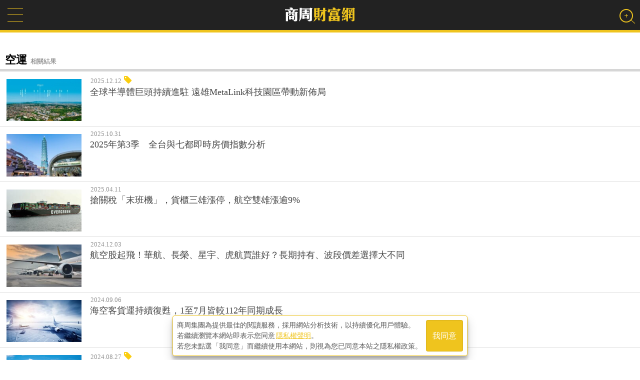

--- FILE ---
content_type: text/html; charset=utf-8
request_url: https://wealth.businessweekly.com.tw/m/HSearchResult.aspx?keyword=%e7%a9%ba%e9%81%8b
body_size: 22003
content:
<!--172.24.201.75-->
<!DOCTYPE html PUBLIC "-//W3C//DTD XHTML 1.0 Transitional//EN" "http://www.w3.org/TR/xhtml1/DTD/xhtml1-transitional.dtd">
<html xmlns="http://www.w3.org/1999/xhtml">
<head><title>
	空運 - 搜尋 - 商周財富網 - 商業周刊
</title>
    <link rel="canonical" href="https://wealth.businessweekly.com.tw/HSearchResult.aspx?keyword=%e7%a9%ba%e9%81%8b" />
    <link rel="icon" href="favicon.ico" /><link rel="image_src" /><meta http-equiv="Content-Type" content="text/html; charset=utf-8" /><meta name="msapplication-tap-highlight" content="no" />

    <link type="application/rss+xml" rel="alternate" title="" href="https://wealth.businessweekly.com.tw/m/HSearchResult.aspx?keyword=%e7%a9%ba%e9%81%8b" />
    <meta name="viewport" content="width=device-width, initial-scale=1, user-scalable=1" /><meta name="apple-mobile-web-app-capable" content="yes" /><meta name="MobileOptimized" content="320" /><meta name="HandheldFriendly" content="True" /><meta name="format-detection" content="telephone=no" /><meta property="fb:admins" content="1558170098" /><meta property="fb:pages" content="186593071836" /><meta property="fb:pages" content="555760894593419" /><meta property="fb:pages" content="1589934324668811" /><meta property="fb:pages" content="420492544740863" /><meta property="fb:pages" content="152346354596" />
    <script type="text/javascript" src="https://ajax.googleapis.com/ajax/libs/jquery/1.12.2/jquery.min.js"></script>
    <script src="https://ibw.bwnet.com.tw/assets/library/bwg-ext/globalUtils.min.js"></script>
    <script type="text/javascript" src="//admsapi.businessweekly.com.tw/ADMS.js"></script> 
    
    <meta name="keywords" content="空運,財富,商周,商業周刊,搜尋,找文章" />
<meta name="description" content="搜尋商周財富網提供的精彩文章與投資理財名人專欄。" />
<meta property="fb:admins" content="750981443" />
<meta property="fb:app_id" content="136234913116144"/>
<meta property="og:type" content="website" />
<meta property="og:url" content="https://wealth.businessweekly.com.tw:443/m/HSearchResult.aspx?keyword=%e7%a9%ba%e9%81%8b" />
<meta property="og:site_name" content="商周財富網" />
<meta property="og:title" content="" />
<meta property="og:description" content="搜尋商周財富網提供的精彩文章與投資理財名人專欄。" />
<meta property="og:image" content="https://wealth.businessweekly.com.tw/images/bwmoney_logo.png" />



<script>(function (w, d, s, l, i) {
    w[l] = w[l] || []; w[l].push({
        'gtm.start':
            new Date().getTime(), event: 'gtm.js'
    }); var f = d.getElementsByTagName(s)[0],
        j = d.createElement(s), dl = l != 'dataLayer' ? '&l=' + l : ''; j.async = true; j.src =
            'https://www.googletagmanager.com/gtm.js?id=' + i + dl; f.parentNode.insertBefore(j, f);
    })(window, document, 'script', 'dataLayer', 'GTM-MHV7SNZX');
</script></head>

	<body>
    
    
        <div>
        <input type="hidden" id="gtm_siteurl" name="gtm_siteurl" value="wealth.businessweekly.com.tw" />
        <input type="hidden" id="gtm_action_id" name="gtm_action_id" value="" />
        <input type="hidden" id="gtm_track_id" name="gtm_track_id" value="" />
        <input type="hidden" id="gtm_member_m" name="gtm_member_m" value="" />
        <input type="hidden" id="gtm_member_u" name="gtm_member_u" value="" />
        <input type="hidden" id="gtm_UserFlowType" name="gtm_UserFlowType" value="" />
        <input type="hidden" id="gtm_id_list" name="gtm_id_list" value="" />
        <input type="hidden" id="gtm_group_list" name="gtm_group_list" value="" />
        <input type="hidden" id="gtm_UserAction" name="gtm_UserAction" value="瀏覽" />
        <input type="hidden" id="gtm_UserPage" name="gtm_UserPage" value="" />
        <input type="hidden" id="gtm_searchword" name="gtm_searchword" value="" />
        <input type="hidden" id="gtm_note_id" name="gtm_note_id" value="" />
        <input type="hidden" id="gtm_keywords_hidden" name="gtm_keywords_hidden" value="" />
        <input type="hidden" id="gtm_article_type" name="gtm_article_type" value="web" />
        <input type="hidden" id="gtm_magazine_num" name="gtm_magazine_num" value="" />
        <input type="hidden" id="gtm_RetailPrice" name="gtm_RetailPrice" value="" />
        <input type="hidden" id="gtm_CurrentPrice" name="gtm_CurrentPrice" value="" />
        <input type="hidden" id="gtm_addcardUnit" name="gtm_addcardUnit" value="1" />
        <input type="hidden" id="gtm_carts_plist" name="gtm_carts_plist" value="" />
        <input type="hidden" id="gtm_carts_slist" name="gtm_carts_slist" value="" />
        <input type="hidden" id="gtm_carts_ulist" name="gtm_carts_ulist" value="" />
        <input type="hidden" id="gtm_CartPrice" name="gtm_CartPrice" value="" />
        <input type="hidden" id="gtm_OrderId" name="gtm_OrderId" value="" />
        <input type="hidden" id="gtm_action_id_nine" name="gtm_action_id_nine" value="" />
        

        <!-- 20241029 替換新的gtm -->
        <input type="hidden" id="gtm_ga_id" name="gtm_ga_id" value="G-H2DDJVHCPK" />
        
        <input type="hidden" id="gtm_isAD" name="gtm_isAD" value="N" /> <!-- //是否為廣編 -->
        <input type="hidden" id="adms_group_list" name="adms_group_list" value="" /> <!-- //該篇文章的分類子頻道 + 所有副頻道 -->
        <input type="hidden" id="gtm_siteid" name="adms_siteid" value="6" />
        </div>

    
    
    
    
    
    


<div class="googlemad">
</div>

<ins pid='F84B237B-742F-41AF-B5C3-F3D65EB05E41'></ins>


<div class="wealth-mobile-wrp">
    <form method="post" action="./HSearchResult.aspx?keyword=%u7a7a%u904b" id="form1">
<div class="aspNetHidden">
<input type="hidden" name="__EVENTTARGET" id="__EVENTTARGET" value="" />
<input type="hidden" name="__EVENTARGUMENT" id="__EVENTARGUMENT" value="" />
<input type="hidden" name="__VIEWSTATE" id="__VIEWSTATE" value="/[base64]/[base64]/[base64]/lg7nmjIfmlbjliIbmnpAKMjAyNS4xMC4zMQBFaHR0cHM6Ly93ZWFsdGguYnVzaW5lc3N3ZWVrbHkuY29tLnR3L20vR0FydGljbGUuYXNweD9pZD1BUlRMMDA2MDA0MDIzZAIBDxUBODIwMjXlubTnrKwz5a2j44CA5YWo5Y+w6IiH5LiD6YO95Y2z5pmC5oi/[base64]/[base64]/[base64]/miJDplbdkAgIPZBYCAgEPZBYCZg8WAh8AZWQCBQ9kFgZmDxUHRWh0dHBzOi8vd2VhbHRoLmJ1c2luZXNzd2Vla2x5LmNvbS50dy9tL0dBcnRpY2xlLmFzcHg/[base64]/[base64]/neWuiOS8sOioiO+8mjM15YWD5Lul5LiL6YO95piv5L6/5a6c5YO5CjIwMjQuMDYuMDcARWh0dHBzOi8vd2VhbHRoLmJ1c2luZXNzd2Vla2x5LmNvbS50dy9tL0dBcnRpY2xlLmFzcHg/aWQ9QVJUTDAwMzAxMzk2NmQCAQ8VAWEwMDkxOemFjeaBr+WFpeiii++8geePvuWcqOiyt+ern+eEtumChOaciTEwJeauluWIqeeOh++8n+S/neWuiOS8sOioiO+8mjM15YWD5Lul5LiL6YO95piv5L6/[base64]/g+WKmwoyMDIzLjEyLjEyAEVodHRwczovL3dlYWx0aC5idXNpbmVzc3dlZWtseS5jb20udHcvbS9HQXJ0aWNsZS5hc3B4P2lkPUFSVEwwMTA0MDE1MjJkAgEPFQFT5Lit6I+y6KGM77yINTYwOe+8ieWwh+iyt+WbnjMwMDDlvLXluqvol4/ogqHvvIzovYnorpPogqHliIbntablk6Hlt6Xmj5DljYflkJHlv4PliptkAgIPDxYCHwFnZBYCAgEPZBYCZg8WAh8AZWQCCA9kFgZmDxUHRWh0dHBzOi8vd2VhbHRoLmJ1c2luZXNzd2Vla2x5LmNvbS50dy9tL0dBcnRpY2xlLmFzcHg/[base64]/mlLblibXpq5jjgIHogqHlg7nljbvotbDkvY7vvJ/ku6Xlt7TooZ3nqoHmnInlvbHpn7/ll47vvJ/nj77lnKjmmK/mioTlupXoiKrnqbrogqHnmoTlpKflpb3mmYLmqZ/vvJ8KMjAyMy4xMC4xOABFaHR0cHM6Ly93ZWFsdGguYnVzaW5lc3N3ZWVrbHkuY29tLnR3L20vR0FydGljbGUuYXNweD9pZD1BUlRMMDAzMDExODIzZAIBDxUBdueCuuS9leiIquepujTpm4Tnh5/mlLblibXpq5jjgIHogqHlg7nljbvotbDkvY7vvJ/ku6Xlt7TooZ3nqoHmnInlvbHpn7/ll47vvJ/nj77lnKjmmK/mioTlupXoiKrnqbrogqHnmoTlpKflpb3mmYLmqZ/vvJ9kAgIPZBYCAgEPZBYCZg8WAh8AZWQCCQ9kFgZmDxUHRWh0dHBzOi8vd2VhbHRoLmJ1c2luZXNzd2Vla2x5LmNvbS50dy9tL0dBcnRpY2xlLmFzcHg/[base64]/[base64]/[base64]/ml4/[base64]/aWQ9QVJUTDAwMzAwOTg2NmQCAQ8VAWbop6PlsIHmpoLlv7XogqHmhIjnh5LmhIjml7rvvIzoiKrnqbrpm5npm4Tnj77lnKjlj6/ku6XlhaXmiYvll47vvJ/liIbmnpDluKvvvJrotbfpo5vmmYLmqZ/nnIvpgJnpl5zpjbVkAgIPZBYCAgEPZBYCZg8WAh8AZWQCDQ9kFgZmDxUHRWh0dHBzOi8vd2VhbHRoLmJ1c2luZXNzd2Vla2x5LmNvbS50dy9tL0dBcnRpY2xlLmFzcHg/[base64]/aWQ9QVJUTDAxMDM4MzE4MGQCAQ8VAVbku4rlubTmi7/lvpfliLDlubTntYLll47vvJ/[base64]/[base64]/mlLblubTmuJsxLjIlCjIwMjIuMDkuMDYARWh0dHBzOi8vd2VhbHRoLmJ1c2luZXNzd2Vla2x5LmNvbS50dy9tL0dBcnRpY2xlLmFzcHg/[base64]/[base64]/[base64]/[base64]/[base64]/[base64]/nqannqanmi7/[base64]/5Y2H55uu5qiZ5YO5CjIwMjIuMDIuMDgARWh0dHBzOi8vd2VhbHRoLmJ1c2luZXNzd2Vla2x5LmNvbS50dy9tL0dBcnRpY2xlLmFzcHg/aWQ9QVJUTDAxMDM3MTk0MmQCAQ8VAVHoiKrpgYvogqHlho3otbfvvJ/oiKrnqbrpm5npm4TjgIHosqjmq4PkuInpm4TogqHlg7notbDmj5rvvIzms5Xkurroqr/ljYfnm67mqJnlg7lkAgIPZBYCAgEPZBYCZg8WAh8AZWQCGA9kFgZmDxUHRWh0dHBzOi8vd2VhbHRoLmJ1c2luZXNzd2Vla2x5LmNvbS50dy9tL0dBcnRpY2xlLmFzcHg/[base64]/mi4nou4rnlKjmmbbniYfoqILllq7vvIzntrLpgJrmmbbniYflu6DntK/nqY3lkIjkvbXnh5/mlLblubTlop7ov5EzNiXvvIwyMDIy5bm06KGo54++5Y+X5pyf5b6FCjIwMjEuMTIuMzAARWh0dHBzOi8vd2VhbHRoLmJ1c2luZXNzd2Vla2x5LmNvbS50dy9tL0dBcnRpY2xlLmFzcHg/aWQ9QVJUTDAwMzAwNjkxMmQCAQ8VAXDpgLzov5HnjajljaDnibnmlq/mi4nou4rnlKjmmbbniYfoqILllq7vvIzntrLpgJrmmbbniYflu6DntK/nqY3lkIjkvbXnh5/[base64]/////w8fAWhkAgEPZBYEZg8VAjtodHRwczovL3dlYWx0aC5idXNpbmVzc3dlZWtseS5jb20udHcvbS9BZENsaWNrLmFzcHg/aWQ9NDAyMAznhrHploDmjpLooYxkAgEPFgQfAgL/////Dx8BaGQCAg9kFgRmDxUCRGh0dHBzOi8vd2VhbHRoLmJ1c2luZXNzd2Vla2x5LmNvbS50dy9tL0FDaGFubmVsLmFzcHg/Q2hhbm5lbF9Obz0wMDAyDOingOm7nuaWsOiBnmQCAQ8WBB8CAv////8PHwFoZAIDD2QWBGYPFQJEaHR0cHM6Ly93ZWFsdGguYnVzaW5lc3N3ZWVrbHkuY29tLnR3L20vQUNoYW5uZWwuYXNweD9DaGFubmVsX05vPTAwNDUDRVRGZAIBDxYEHwIC/////w8fAWhkAgQPZBYEZg8VAkRodHRwczovL3dlYWx0aC5idXNpbmVzc3dlZWtseS5jb20udHcvbS9BQ2hhbm5lbC5hc3B4P0NoYW5uZWxfTm89MDAwMQzoh7Tlr4zmlYXkuotkAgEPFgQfAgL/////Dx8BaGQCBQ9kFgRmDxUCRGh0dHBzOi8vd2VhbHRoLmJ1c2luZXNzd2Vla2x5LmNvbS50dy9tL0FDaGFubmVsLmFzcHg/[base64]/5Zyw55SiZAIBDxYEHwIC/////w8fAWhkAgcPZBYEZg8VAkRodHRwczovL3dlYWx0aC5idXNpbmVzc3dlZWtseS5jb20udHcvbS9BQ2hhbm5lbC5hc3B4P0NoYW5uZWxfTm89MDAwOAbln7rph5FkAgEPFgQfAgL/////Dx8BaGQCCA9kFgRmDxUCO2h0dHBzOi8vd2VhbHRoLmJ1c2luZXNzd2Vla2x5LmNvbS50dy9tL0FkQ2xpY2suYXNweD9pZD04NzI5DOWwiOashOWIl+ihqGQCAQ8WBB8CAv////8PHwFoZAIJD2QWBGYPFQI7aHR0cHM6Ly93ZWFsdGguYnVzaW5lc3N3ZWVrbHkuY29tLnR3L20vQWRDbGljay5hc3B4P2lkPTM5ODgM54m55Yil5LyB5YqDZAIBDxYEHwIC/////[base64]/Q2hhbm5lbF9Obz0wMDE0BuWtmOasvmQCAg9kFgJmDxUCRGh0dHBzOi8vd2VhbHRoLmJ1c2luZXNzd2Vla2x5LmNvbS50dy9tL0FDaGFubmVsLmFzcHg/Q2hhbm5lbF9Obz0wMDE1BuiyuOasvmQCAw9kFgJmDxUCRGh0dHBzOi8vd2VhbHRoLmJ1c2luZXNzd2Vla2x5LmNvbS50dy9tL0FDaGFubmVsLmFzcHg/Q2hhbm5lbF9Obz0wMDEzBuS/nemaqmQCBA9kFgJmDxUCRGh0dHBzOi8vd2VhbHRoLmJ1c2luZXNzd2Vla2x5LmNvbS50dy9tL0FDaGFubmVsLmFzcHg/Q2hhbm5lbF9Obz0wMTAwBuWkluW5o2QCBQ9kFgJmDxUCRGh0dHBzOi8vd2VhbHRoLmJ1c2luZXNzd2Vla2x5LmNvbS50dy9tL0FDaGFubmVsLmFzcHg/Q2hhbm5lbF9Obz0wMDE2DOmAgOS8keioiOeVq2QCBg9kFgJmDxUCRGh0dHBzOi8vd2VhbHRoLmJ1c2luZXNzd2Vla2x5LmNvbS50dy9tL0FDaGFubmVsLmFzcHg/Q2hhbm5lbF9Obz0wMDgzBua2iOiyu2QCBw9kFgJmDxUCRGh0dHBzOi8vd2VhbHRoLmJ1c2luZXNzd2Vla2x5LmNvbS50dy9tL0FDaGFubmVsLmFzcHg/[base64]////8PHwFoZAIMD2QWBGYPFQIgRkNvbHVtblR5cGUuYXNweD9jaGFubmVsX25vPTAwMTkJ5ZCN5Lq65aCCZAIBDxYEHwIC/////w8fAWhkAg0PZBYEZg8VAkRodHRwczovL3dlYWx0aC5idXNpbmVzc3dlZWtseS5jb20udHcvbS9BQ2hhbm5lbC5hc3B4P0NoYW5uZWxfTm89MDAyMAznsr7lvanmm7jmkZhkAgEPFgQfAgL/////Dx8BaGQCBg8PFgIfAWhkZAIID2QWAmYPFgIfAGVkZHyMYH18B4kL3VOdHv5YAjTdTnCfz88R+Edyekg7ECMz" />
</div>

<script type="text/javascript">
//<![CDATA[
var theForm = document.forms['form1'];
if (!theForm) {
    theForm = document.form1;
}
function __doPostBack(eventTarget, eventArgument) {
    if (!theForm.onsubmit || (theForm.onsubmit() != false)) {
        theForm.__EVENTTARGET.value = eventTarget;
        theForm.__EVENTARGUMENT.value = eventArgument;
        theForm.submit();
    }
}
//]]>
</script>


<script src="/WebResource.axd?d=FslMIyXcvN8zxF_bZ9oVcMPdpZ3GK0__GvZ1fZifA3MIUdxSDWSixWUVyYM1ri1X1VIaAPUskm4JdWYW771VTqLFkU_JcfKWDdMv6RNDA141&amp;t=638286353964787378" type="text/javascript"></script>


<script src="/ScriptResource.axd?d=KzD4q8f8W8yxD5Ks28Ns8ZL66YVz4ytQYtamvyV6s9FwYvACbdGCUmtAk1WUPdhnmnRmmpRc38a8lS_ZPyA_L1K8i1hx--ndnICGmIZWWYg7n0ZJQ9hNYXeRknWYci5Q0&amp;t=ffffffffdd783992" type="text/javascript"></script>
<script src="/ScriptResource.axd?d=0JZmfypZTB61RpqWgx-dwDKfTkMC67KxctCIjbj5DaqMtkmrwX5IrPy6Bp6UbrtclykLal_JN0fGNdibL5hLgmToaWluxbNLc4QrXxwLvZcq2WM-s3DAiq8SZH-jOED1B30pIaTB9mBs0r2EPorDpw2&amp;t=ffffffffdd783992" type="text/javascript"></script>
<div class="aspNetHidden">

	<input type="hidden" name="__VIEWSTATEGENERATOR" id="__VIEWSTATEGENERATOR" value="506497D3" />
	<input type="hidden" name="__EVENTVALIDATION" id="__EVENTVALIDATION" value="/wEdAAXln495mkKryspaOtjWriy0t7i973uexhaDexDfEmKQGotuJYROMZV/Vvp7aFJSZDQud92iwkYlq0F+C2+FGBNwm2PDUpWYiy1m8IJheFRIAjpUkjl9yznfCWYieuxQ8zC+ghPxk1R1tIxJVdHombcV" />
</div>

<div id="AdSameFullPanel">
	
    
    

</div>
        <div id="page"> 
        <script type="text/javascript">
//<![CDATA[
Sys.WebForms.PageRequestManager._initialize('ctl00$ScriptManager1', 'form1', [], [], [], 90, 'ctl00');
//]]>
</script>

        
        

<!--Header-->
<div class="header">
	<div class="wnav"><a href="#menu"></a></div>
    <div class="w-logo"><a href="https://wealth.businessweekly.com.tw/m/"><img src='/m/images/wealthlogo.png' width="143" height="35" alt="商周財富網" /></a></div>
    <!--Search Bar-->
    <div id="vivo-head">  
        <div class="vivo-nav cl">
            <div class="search-user"><a href="#" class="search"><b></b></a></div>
        </div>
        <div class="vivo-search">
            <div class="search-box">
                <input name="ctl00$header$SearchStr" type="text" id="header_SearchStr" class="data_q inputxt gtm_bw_Search_Key" name="q" placeholder="輸入關鍵字" autocomplete="off" /><input type="submit" name="ctl00$header$GoSearch" value="搜尋" id="header_GoSearch" class="GoSearch gtm_bw_Search" />
                <a class="close"></a>
            </div>
        </div>
    </div>
    <!--/Search Bar-->

</div>
<!--/Header-->

   
        
<!--AD-->
<div class="wlmo-AD320" >
    
</div>
<!--/AD-->


   

            
<input type="hidden" name="ctl00$ContentPlaceHolder1$page_file" id="page_file" value="HSearchResult.aspx" />
    <!-- location -->
    <div class="location" style="display:none;">
    <nav class="path" itemscope itemtype="http://schema.org/BreadcrumbList">
        <span itemprop="itemListElement" itemscope itemtype="http://schema.org/ListItem">
            <a href="index.aspx" itemprop="item"><span itemprop="name">商周財富網</span></a> 
            <meta itemprop="position" content="1" />
        </span>
        <a id="ContentPlaceHolder1_HyperLink1"></a>
        <span class="current" itemprop="itemListElement" itemscope itemtype="http://schema.org/ListItem">
            <span itemprop="name">
                空運 - 搜尋結果
            </span>
            <meta itemprop="position" content="2" />
        </span>
    </nav>

    </div>
    <!-- /location -->
<!--Result List-->
<div class="result-wrp">
    <div class="result-tt"><span>空運</span>相關結果</div>
    <input type="hidden" name="ctl00$ContentPlaceHolder1$ACArticleList$ProductList" id="ProductList" value="ARTL001002523,ARTL006004023,ARTL010422371,ARTL003015327,ARTL010413129,ARTL001001955,ARTL003013966,ARTL010401522,ARTL003011823,ARTL003011775,ARTL003011075,ARTL003010080,ARTL003009866,ARTL010383180,ARTL010382106,ARTL010381013,ARTL003008421,ARTL010377060,ARTL010376642,ARTL010374950,ARTL003007491,ARTL003007372,ARTL003007322,ARTL010371942,ARTL003006912" />
 <!--page default hots -->
    <div class="result-list">
        <ul>
            
            
                    <li>
                        <a href='https://wealth.businessweekly.com.tw/m/GArticle.aspx?id=ARTL001002523'>
                        <img src='https://iwealth.bwnet.com.tw/AC_Gallery/2025/12/8f36179c-0ea1-e8c0-f11a-b898c104c201_190.jpg' onerror="this.src='https://iwealth.bwnet.com.tw/AC_Gallery/2025/12/8f36179c-0ea1-e8c0-f11a-b898c104c201.jpg'" alt="全球半導體巨頭持續進駐 遠雄MetaLink科技園區帶動新佈局" border="0" /></a>
                        <span>2025.12.12</span> 
                        <i class="fa fa-tag" style="color:#facd0f; "></i></i>  <a href='https://wealth.businessweekly.com.tw/m/GArticle.aspx?id=ARTL001002523'><p>全球半導體巨頭持續進駐 遠雄MetaLink科技園區帶動新佈局</p></a>
                    </li>
                    <!--AD-->
                    
                    <!--/AD-->
                
                    <li>
                        <a href='https://wealth.businessweekly.com.tw/m/GArticle.aspx?id=ARTL006004023'>
                        <img src='https://iwealth.bwnet.com.tw/AC_Gallery/2025/10/5a31bbaa-7091-12cc-52a8-b90d110afbd8_190.jpg' onerror="this.src='https://iwealth.bwnet.com.tw/AC_Gallery/2025/10/5a31bbaa-7091-12cc-52a8-b90d110afbd8.jpg'" alt="2025年第3季　全台與七都即時房價指數分析" border="0" /></a>
                        <span>2025.10.31</span> 
                        <a href='https://wealth.businessweekly.com.tw/m/GArticle.aspx?id=ARTL006004023'><p>2025年第3季　全台與七都即時房價指數分析</p></a>
                    </li>
                    <!--AD-->
                    
                    <!--/AD-->
                
                    <li>
                        <a href='https://wealth.businessweekly.com.tw/m/GArticle.aspx?id=ARTL010422371'>
                        <img src='https://iwealth.bwnet.com.tw/AC_Gallery/2025/04/9e049d6a-ff2b-a92e-d2a2-3c3cd5e9975c_190.jpg' onerror="this.src='https://iwealth.bwnet.com.tw/AC_Gallery/2025/04/9e049d6a-ff2b-a92e-d2a2-3c3cd5e9975c.jpg'" alt="搶關稅「末班機」，貨櫃三雄漲停，航空雙雄漲逾9%" border="0" /></a>
                        <span>2025.04.11</span> 
                        <a href='https://wealth.businessweekly.com.tw/m/GArticle.aspx?id=ARTL010422371'><p>搶關稅「末班機」，貨櫃三雄漲停，航空雙雄漲逾9%</p></a>
                    </li>
                    <!--AD-->
                    
                    <!--/AD-->
                
                    <li>
                        <a href='https://wealth.businessweekly.com.tw/m/GArticle.aspx?id=ARTL003015327'>
                        <img src='https://iwealth.bwnet.com.tw/AC_Gallery/2024/12/7ff940b9-e394-f466-c389-f517d53bd2e3_190.jpg' onerror="this.src='https://iwealth.bwnet.com.tw/AC_Gallery/2024/12/7ff940b9-e394-f466-c389-f517d53bd2e3.jpg'" alt="航空股起飛！華航、長榮、星宇、虎航買誰好？長期持有、波段價差選擇大不同" border="0" /></a>
                        <span>2024.12.03</span> 
                        <a href='https://wealth.businessweekly.com.tw/m/GArticle.aspx?id=ARTL003015327'><p>航空股起飛！華航、長榮、星宇、虎航買誰好？長期持有、波段價差選擇大不同</p></a>
                    </li>
                    <!--AD-->
                    
                    <!--/AD-->
                
                    <li>
                        <a href='https://wealth.businessweekly.com.tw/m/GArticle.aspx?id=ARTL010413129'>
                        <img src='https://iwealth.bwnet.com.tw/AC_Gallery/2024/09/9eacb7ab-93c5-85c8-7ca8-0ce73b0c0806_190.jpg' onerror="this.src='https://iwealth.bwnet.com.tw/AC_Gallery/2024/09/9eacb7ab-93c5-85c8-7ca8-0ce73b0c0806.jpg'" alt="海空客貨運持續復甦，1至7月皆較112年同期成長" border="0" /></a>
                        <span>2024.09.06</span> 
                        <a href='https://wealth.businessweekly.com.tw/m/GArticle.aspx?id=ARTL010413129'><p>海空客貨運持續復甦，1至7月皆較112年同期成長</p></a>
                    </li>
                    <!--AD-->
                    
                    <!--/AD-->
                
                    <li>
                        <a href='https://wealth.businessweekly.com.tw/m/GArticle.aspx?id=ARTL001001955'>
                        <img src='https://iwealth.bwnet.com.tw/AC_Gallery/2024/08/80b228ef-baad-d30f-1f5c-3756f64395f4_190.jpg' onerror="this.src='https://iwealth.bwnet.com.tw/AC_Gallery/2024/08/80b228ef-baad-d30f-1f5c-3756f64395f4.jpg'" alt="亞灣新矽谷、AI新動能！「AI慕光城」國際科技聚落，全台矚「慕」" border="0" /></a>
                        <span>2024.08.27</span> 
                        <i class="fa fa-tag" style="color:#facd0f; "></i></i>  <a href='https://wealth.businessweekly.com.tw/m/GArticle.aspx?id=ARTL001001955'><p>亞灣新矽谷、AI新動能！「AI慕光城」國際科技聚落，全台矚「慕」</p></a>
                    </li>
                    <!--AD-->
                    
                    <!--/AD-->
                
                    <li>
                        <a href='https://wealth.businessweekly.com.tw/m/GArticle.aspx?id=ARTL003013966'>
                        <img src='https://iwealth.bwnet.com.tw/AC_Gallery/2024/06/dfe34409-61b4-63b0-d5f2-b61c54a9b604_190.jpg' onerror="this.src='https://iwealth.bwnet.com.tw/AC_Gallery/2024/06/dfe34409-61b4-63b0-d5f2-b61c54a9b604.jpg'" alt="00919配息入袋！現在買竟然還有10%殖利率？保守估計：35元以下都是便宜價" border="0" /></a>
                        <span>2024.06.07</span> 
                        <a href='https://wealth.businessweekly.com.tw/m/GArticle.aspx?id=ARTL003013966'><p>00919配息入袋！現在買竟然還有10%殖利率？保守估計：35元以下都是便宜價</p></a>
                    </li>
                    <!--AD-->
                    
                    <!--/AD-->
                
                    <li>
                        <a href='https://wealth.businessweekly.com.tw/m/GArticle.aspx?id=ARTL010401522'>
                        <img src='https://iwealth.bwnet.com.tw/AC_Gallery/2023/10/575a4b87-f7a9-9f22-c65c-1703fac93d68_190.jpg' onerror="this.src='https://iwealth.bwnet.com.tw/AC_Gallery/2023/10/575a4b87-f7a9-9f22-c65c-1703fac93d68.jpg'" alt="中菲行（5609）將買回3000張庫藏股，轉讓股分給員工提升向心力" border="0" /></a>
                        <span>2023.12.12</span> 
                        <a href='https://wealth.businessweekly.com.tw/m/GArticle.aspx?id=ARTL010401522'><p>中菲行（5609）將買回3000張庫藏股，轉讓股分給員工提升向心力</p></a>
                    </li>
                    <!--AD-->
                    <div id="ContentPlaceHolder1_ACArticleList_article_list_rep_Panel_AD300_7" class="wlmo-AD300">
	
                        
                    
</div>
                    <!--/AD-->
                
                    <li>
                        <a href='https://wealth.businessweekly.com.tw/m/GArticle.aspx?id=ARTL003011823'>
                        <img src='https://iwealth.bwnet.com.tw/AC_Gallery/2023/10/6d27ee29-d72e-a2d8-a464-d1e9ec108356_190.jpg' onerror="this.src='https://iwealth.bwnet.com.tw/AC_Gallery/2023/10/6d27ee29-d72e-a2d8-a464-d1e9ec108356.jpg'" alt="為何航空4雄營收創高、股價卻走低？以巴衝突有影響嗎？現在是抄底航空股的大好時機？" border="0" /></a>
                        <span>2023.10.18</span> 
                        <a href='https://wealth.businessweekly.com.tw/m/GArticle.aspx?id=ARTL003011823'><p>為何航空4雄營收創高、股價卻走低？以巴衝突有影響嗎？現在是抄底航空股的大好時機？</p></a>
                    </li>
                    <!--AD-->
                    
                    <!--/AD-->
                
                    <li>
                        <a href='https://wealth.businessweekly.com.tw/m/GArticle.aspx?id=ARTL003011775'>
                        <img src='https://iwealth.bwnet.com.tw/AC_Gallery/2023/01/2185ccba-10dd-891e-aaaa-53962ffe8c59_190.png' onerror="this.src='https://iwealth.bwnet.com.tw/AC_Gallery/2023/01/2185ccba-10dd-891e-aaaa-53962ffe8c59.png'" alt="為何執著於上太空？從伊隆．馬斯克的2理由，看人類未來面臨的挑戰" border="0" /></a>
                        <span>2023.10.12</span> 
                        <a href='https://wealth.businessweekly.com.tw/m/GArticle.aspx?id=ARTL003011775'><p>為何執著於上太空？從伊隆．馬斯克的2理由，看人類未來面臨的挑戰</p></a>
                    </li>
                    <!--AD-->
                    
                    <!--/AD-->
                
                    <li>
                        <a href='https://wealth.businessweekly.com.tw/m/GArticle.aspx?id=ARTL003011075'>
                        <img src='https://iwealth.bwnet.com.tw/AC_Gallery/2023/07/e6d148bc-af35-8b7c-f1bd-f6a493c63a86_190.jpg' onerror="this.src='https://iwealth.bwnet.com.tw/AC_Gallery/2023/07/e6d148bc-af35-8b7c-f1bd-f6a493c63a86.jpg'" alt="AI概念股該如何選才能選到「成分夠純的」？觀察2個重點" border="0" /></a>
                        <span>2023.07.21</span> 
                        <a href='https://wealth.businessweekly.com.tw/m/GArticle.aspx?id=ARTL003011075'><p>AI概念股該如何選才能選到「成分夠純的」？觀察2個重點</p></a>
                    </li>
                    <!--AD-->
                    
                    <!--/AD-->
                
                    <li>
                        <a href='https://wealth.businessweekly.com.tw/m/GArticle.aspx?id=ARTL003010080'>
                        <img src='https://iwealth.bwnet.com.tw/AC_Gallery/2023/03/9cc08025-98c6-83f7-6a3b-841bb5daf25d_190.jpg' onerror="this.src='https://iwealth.bwnet.com.tw/AC_Gallery/2023/03/9cc08025-98c6-83f7-6a3b-841bb5daf25d.jpg'" alt="愛息族看過來！給你15檔高殖利率股，其中4檔殖利率超過10%" border="0" /></a>
                        <span>2023.03.27</span> 
                        <a href='https://wealth.businessweekly.com.tw/m/GArticle.aspx?id=ARTL003010080'><p>愛息族看過來！給你15檔高殖利率股，其中4檔殖利率超過10%</p></a>
                    </li>
                    <!--AD-->
                    
                    <!--/AD-->
                
                    <li>
                        <a href='https://wealth.businessweekly.com.tw/m/GArticle.aspx?id=ARTL003009866'>
                        <img src='https://iwealth.bwnet.com.tw/AC_Gallery/2023/02/69b0a9fd-d4c9-d784-846b-7cd1825f4879_190.jpg' onerror="this.src='https://iwealth.bwnet.com.tw/AC_Gallery/2023/02/69b0a9fd-d4c9-d784-846b-7cd1825f4879.jpg'" alt="解封概念股愈燒愈旺，航空雙雄現在可以入手嗎？分析師：起飛時機看這關鍵" border="0" /></a>
                        <span>2023.03.01</span> 
                        <a href='https://wealth.businessweekly.com.tw/m/GArticle.aspx?id=ARTL003009866'><p>解封概念股愈燒愈旺，航空雙雄現在可以入手嗎？分析師：起飛時機看這關鍵</p></a>
                    </li>
                    <!--AD-->
                    
                    <!--/AD-->
                
                    <li>
                        <a href='https://wealth.businessweekly.com.tw/m/GArticle.aspx?id=ARTL010383180'>
                        <img src='https://iwealth.bwnet.com.tw/AC_Gallery/2021/01/d9f31ee5-dc21-9486-83f6-53e0b919420f_190.jpg' onerror="this.src='https://iwealth.bwnet.com.tw/AC_Gallery/2021/01/d9f31ee5-dc21-9486-83f6-53e0b919420f.jpg'" alt="今年拿得到年終嗎？逾7成企業確定發年終獎金，預估平均1.06個月" border="0" /></a>
                        <span>2022.10.25</span> 
                        <a href='https://wealth.businessweekly.com.tw/m/GArticle.aspx?id=ARTL010383180'><p>今年拿得到年終嗎？逾7成企業確定發年終獎金，預估平均1.06個月</p></a>
                    </li>
                    <!--AD-->
                    
                    <!--/AD-->
                
                    <li>
                        <a href='https://wealth.businessweekly.com.tw/m/GArticle.aspx?id=ARTL010382106'>
                        <img src='https://iwealth.bwnet.com.tw/image/pool/2018/03/55a0218289de467b864e1cadf7cc2c6e_190.jpg' onerror="this.src='https://iwealth.bwnet.com.tw/image/pool/2018/03/55a0218289de467b864e1cadf7cc2c6e.jpg'" alt="星宇航空登錄興櫃首日，早盤聚買氣最高一度25.2元" border="0" /></a>
                        <span>2022.09.30</span> 
                        <a href='https://wealth.businessweekly.com.tw/m/GArticle.aspx?id=ARTL010382106'><p>星宇航空登錄興櫃首日，早盤聚買氣最高一度25.2元</p></a>
                    </li>
                    <!--AD-->
                    
                    <!--/AD-->
                
                    <li>
                        <a href='https://wealth.businessweekly.com.tw/m/GArticle.aspx?id=ARTL010381013'>
                        <img src='https://iwealth.bwnet.com.tw/AC_Gallery/2022/06/cdf06128-e6e2-a195-231c-406ea9708692_190.png' onerror="this.src='https://iwealth.bwnet.com.tw/AC_Gallery/2022/06/cdf06128-e6e2-a195-231c-406ea9708692.png'" alt="海運價格持續下跌，中菲行8月營收年減1.2%" border="0" /></a>
                        <span>2022.09.06</span> 
                        <a href='https://wealth.businessweekly.com.tw/m/GArticle.aspx?id=ARTL010381013'><p>海運價格持續下跌，中菲行8月營收年減1.2%</p></a>
                    </li>
                    <!--AD-->
                    
                    <!--/AD-->
                
                    <li>
                        <a href='https://wealth.businessweekly.com.tw/m/GArticle.aspx?id=ARTL003008421'>
                        <img src='https://iwealth.bwnet.com.tw/AC_Gallery/2022/08/471bf57d-4f60-98b3-6e86-88ef39d09a41_190.jpg' onerror="this.src='https://iwealth.bwnet.com.tw/AC_Gallery/2022/08/471bf57d-4f60-98b3-6e86-88ef39d09a41.jpg'" alt="解讀大師觀點3》冷月映照：只以第一層思考做投資，長期很難打敗大盤" border="0" /></a>
                        <span>2022.08.06</span> 
                        <a href='https://wealth.businessweekly.com.tw/m/GArticle.aspx?id=ARTL003008421'><p>解讀大師觀點3》冷月映照：只以第一層思考做投資，長期很難打敗大盤</p></a>
                    </li>
                    <!--AD-->
                    <div id="ContentPlaceHolder1_ACArticleList_article_list_rep_Panel_AD300_16" class="wlmo-AD300">
	
                        
                    
</div>
                    <!--/AD-->
                
                    <li>
                        <a href='https://wealth.businessweekly.com.tw/m/GArticle.aspx?id=ARTL010377060'>
                        <img src='https://iwealth.bwnet.com.tw/AC_Gallery/2021/05/3283b739-1031-2f3d-6d5d-2d83adb521ac_190.jpg' onerror="this.src='https://iwealth.bwnet.com.tw/AC_Gallery/2021/05/3283b739-1031-2f3d-6d5d-2d83adb521ac.jpg'" alt="神山群、航運股有新選擇！半導體30、航運期貨將上市" border="0" /></a>
                        <span>2022.06.10</span> 
                        <a href='https://wealth.businessweekly.com.tw/m/GArticle.aspx?id=ARTL010377060'><p>神山群、航運股有新選擇！半導體30、航運期貨將上市</p></a>
                    </li>
                    <!--AD-->
                    
                    <!--/AD-->
                
                    <li>
                        <a href='https://wealth.businessweekly.com.tw/m/GArticle.aspx?id=ARTL010376642'>
                        <img src='https://iwealth.bwnet.com.tw/image/pool/2018/03/aed575a726734be5a491ac03f4e85c29_190.jpg' onerror="this.src='https://iwealth.bwnet.com.tw/image/pool/2018/03/aed575a726734be5a491ac03f4e85c29.jpg'" alt="長榮航：解封後，貨運將五追六趕，下半年業績將更好" border="0" /></a>
                        <span>2022.05.31</span> 
                        <a href='https://wealth.businessweekly.com.tw/m/GArticle.aspx?id=ARTL010376642'><p>長榮航：解封後，貨運將五追六趕，下半年業績將更好</p></a>
                    </li>
                    <!--AD-->
                    
                    <!--/AD-->
                
                    <li>
                        <a href='https://wealth.businessweekly.com.tw/m/GArticle.aspx?id=ARTL010374950'>
                        <img src='https://iwealth.bwnet.com.tw/AC_Gallery/2021/07/b83f5da7-c7a7-d9b6-db39-a6d49fe8db75_190.jpg' onerror="this.src='https://iwealth.bwnet.com.tw/AC_Gallery/2021/07/b83f5da7-c7a7-d9b6-db39-a6d49fe8db75.jpg'" alt="貨櫃先旺，再旺航空！上海復工題材助攻，貨櫃、航空股價齊揚" border="0" /></a>
                        <span>2022.04.19</span> 
                        <a href='https://wealth.businessweekly.com.tw/m/GArticle.aspx?id=ARTL010374950'><p>貨櫃先旺，再旺航空！上海復工題材助攻，貨櫃、航空股價齊揚</p></a>
                    </li>
                    <!--AD-->
                    
                    <!--/AD-->
                
                    <li>
                        <a href='https://wealth.businessweekly.com.tw/m/GArticle.aspx?id=ARTL003007491'>
                        <img src='https://iwealth.bwnet.com.tw/image/pool/2016/01/9e79c3794d5044e7a42548911da3de1f_190.jpg' onerror="this.src='https://iwealth.bwnet.com.tw/image/pool/2016/01/9e79c3794d5044e7a42548911da3de1f.jpg'" alt="疫情升溫＋投信結帳，台股潛在賣壓蠢蠢欲動，資金轉往2族群" border="0" /></a>
                        <span>2022.03.30</span> 
                        <a href='https://wealth.businessweekly.com.tw/m/GArticle.aspx?id=ARTL003007491'><p>疫情升溫＋投信結帳，台股潛在賣壓蠢蠢欲動，資金轉往2族群</p></a>
                    </li>
                    <!--AD-->
                    
                    <!--/AD-->
                
                    <li>
                        <a href='https://wealth.businessweekly.com.tw/m/GArticle.aspx?id=ARTL003007372'>
                        <img src='https://iwealth.bwnet.com.tw/AC_Gallery/2022/03/cd305842-1916-797d-ecf1-ad4bceae671f_190.jpg' onerror="this.src='https://iwealth.bwnet.com.tw/AC_Gallery/2022/03/cd305842-1916-797d-ecf1-ad4bceae671f.jpg'" alt="俄烏戰爭影響顯現，歐洲股匯雙殺、油價創10年新高！投資達人勸：投資先戒慎恐懼為佳" border="0" /></a>
                        <span>2022.03.14</span> 
                        <a href='https://wealth.businessweekly.com.tw/m/GArticle.aspx?id=ARTL003007372'><p>俄烏戰爭影響顯現，歐洲股匯雙殺、油價創10年新高！投資達人勸：投資先戒慎恐懼為佳</p></a>
                    </li>
                    <!--AD-->
                    
                    <!--/AD-->
                
                    <li>
                        <a href='https://wealth.businessweekly.com.tw/m/GArticle.aspx?id=ARTL003007322'>
                        <img src='https://iwealth.bwnet.com.tw/AC_Gallery/2022/03/cc2ed8b7-6e33-d7c3-d55f-5e19e7e02902_190.jpg' onerror="this.src='https://iwealth.bwnet.com.tw/AC_Gallery/2022/03/cc2ed8b7-6e33-d7c3-d55f-5e19e7e02902.jpg'" alt="股息穩穩拿！精選15檔「大牛股」讓你睡得好、賺得穩，第1名10年累積報酬率達992%" border="0" /></a>
                        <span>2022.03.04</span> 
                        <a href='https://wealth.businessweekly.com.tw/m/GArticle.aspx?id=ARTL003007322'><p>股息穩穩拿！精選15檔「大牛股」讓你睡得好、賺得穩，第1名10年累積報酬率達992%</p></a>
                    </li>
                    <!--AD-->
                    
                    <!--/AD-->
                
                    <li>
                        <a href='https://wealth.businessweekly.com.tw/m/GArticle.aspx?id=ARTL010371942'>
                        <img src='https://iwealth.bwnet.com.tw/AC_Gallery/2021/07/b83f5da7-c7a7-d9b6-db39-a6d49fe8db75_190.jpg' onerror="this.src='https://iwealth.bwnet.com.tw/AC_Gallery/2021/07/b83f5da7-c7a7-d9b6-db39-a6d49fe8db75.jpg'" alt="航運股再起？航空雙雄、貨櫃三雄股價走揚，法人調升目標價" border="0" /></a>
                        <span>2022.02.08</span> 
                        <a href='https://wealth.businessweekly.com.tw/m/GArticle.aspx?id=ARTL010371942'><p>航運股再起？航空雙雄、貨櫃三雄股價走揚，法人調升目標價</p></a>
                    </li>
                    <!--AD-->
                    
                    <!--/AD-->
                
                    <li>
                        <a href='https://wealth.businessweekly.com.tw/m/GArticle.aspx?id=ARTL003006912'>
                        <img src='https://iwealth.bwnet.com.tw/image/pool/2017/04/8b25a524a50e4b47b9d931ff951baa25_190.jpg' onerror="this.src='https://iwealth.bwnet.com.tw/image/pool/2017/04/8b25a524a50e4b47b9d931ff951baa25.jpg'" alt="逼近獨占特斯拉車用晶片訂單，網通晶片廠累積合併營收年增近36%，2022年表現受期待" border="0" /></a>
                        <span>2021.12.30</span> 
                        <a href='https://wealth.businessweekly.com.tw/m/GArticle.aspx?id=ARTL003006912'><p>逼近獨占特斯拉車用晶片訂單，網通晶片廠累積合併營收年增近36%，2022年表現受期待</p></a>
                    </li>
                    <!--AD-->
                    
                    <!--/AD-->
                
        </ul> 
    </div>
<!--/page default hots-->
 
    <!--Result Page-->    
    <div class="paginate">
        <div class="demo"><div id="demo1"></div></div>
    </div>
</div>


        
<!-- 20240909 -->
<link rel="stylesheet" href="https://cdn.jsdelivr.net/npm/swiper@11/swiper-bundle.min.css"/>
<link rel="stylesheet" href="css/bottom-ins.css">
<div id="bottom-adms-swiper" class="swiper">
    <div class="swiper-wrapper">
        <div class="swiper-slide">
            <ins pid="62C8F7C9-0B65-4D99-9CC4-52217238FDCD"></ins>
            <!-- <ins pid='62C8F7C9-0B65-4D99-9CC4-52217238FDCD'></ins> -->
        </div>
        <div class="swiper-slide">
            <ins pid="8C1EA12B-C36B-41FF-8367-FA0D5B33D00E"></ins>
            <!--  -->
        </div>
        <div class="swiper-slide">
            <ins pid="2C111BDF-9222-4FE1-9EBF-5CEFAF1EFE5A"></ins>
            <!--  -->
        </div>
        <div class="swiper-slide">
            <ins pid="1F892F48-4BAE-4A3E-A9F5-889C20D9C9CB"></ins>
            <!--  -->
        </div>
        <div class="swiper-slide">
            <ins pid="7F12DC1B-1BEE-4372-8547-F360466760EA"></ins>
            <!--  -->
        </div>
        <div class="swiper-slide">
            <ins pid="22FB8B69-56E5-4FCE-832D-89B15DE4C9E8"></ins>
            <!--  -->
        </div>
    </div>
    <div class="swiper-button-prev swiper-adms-prev"></div>
    <div class="swiper-button-next swiper-adms-next"></div>
</div>
<script src="https://cdn.jsdelivr.net/npm/swiper@11/swiper-bundle.min.js"></script>
<script src="js/bottom-ins.js"></script> 


 
<!--Footer-->
<div class="footer">
<p style="display:none;"><a href="#">手機版</a> | <a href="#">電腦版</a></p>
<p>客戶服務專線：02-2510-8888傳真：02-2503-6989</p>
<p>服務時間：週一至週五09:00~18:00 (例假日除外)</p>
<p>©2015 城邦文化事業股份有限公司隱私權聲明</p>
</div>
<!--/Footer-->

        
<nav id="menu" itemscope itemtype="http://www.schema.org/SiteNavigationElement">
	<ul>
        
                <li itemprop="name"><a itemprop="item" href='https://wealth.businessweekly.com.tw/m/AChannel.aspx?Channel_No=0006'>今日最新</a>
                        
                </li>
            
                <li itemprop="name"><a itemprop="item" href='https://wealth.businessweekly.com.tw/m/AdClick.aspx?id=4020'>熱門排行</a>
                        
                </li>
            
                <li itemprop="name"><a itemprop="item" href='https://wealth.businessweekly.com.tw/m/AChannel.aspx?Channel_No=0002'>觀點新聞</a>
                        
                </li>
            
                <li itemprop="name"><a itemprop="item" href='https://wealth.businessweekly.com.tw/m/AChannel.aspx?Channel_No=0045'>ETF</a>
                        
                </li>
            
                <li itemprop="name"><a itemprop="item" href='https://wealth.businessweekly.com.tw/m/AChannel.aspx?Channel_No=0001'>致富故事</a>
                        
                </li>
            
                <li itemprop="name"><a itemprop="item" href='https://wealth.businessweekly.com.tw/m/AChannel.aspx?Channel_No=0003'>股票</a>
                        
                                <ul>
                            
                                <li itemprop="name"><a itemprop="item" href='https://wealth.businessweekly.com.tw/m/AChannel.aspx?Channel_No=0004'>台股</a></li>
                            
                                <li itemprop="name"><a itemprop="item" href='https://wealth.businessweekly.com.tw/m/AChannel.aspx?Channel_No=0005'>美股</a></li>
                            
                                <li itemprop="name"><a itemprop="item" href='https://wealth.businessweekly.com.tw/m/AChannel.aspx?Channel_No=0044'>陸股</a></li>
                            
                                <li itemprop="name"><a itemprop="item" href='http://wealth.businessweekly.com.tw/BChannelSub.aspx?Channel_No=0023'>選股心法</a></li>
                            
                                </ul>
                            
                </li>
            
                <li itemprop="name"><a itemprop="item" href='https://wealth.businessweekly.com.tw/m/AChannel.aspx?Channel_No=0007'>房地產</a>
                        
                </li>
            
                <li itemprop="name"><a itemprop="item" href='https://wealth.businessweekly.com.tw/m/AChannel.aspx?Channel_No=0008'>基金</a>
                        
                </li>
            
                <li itemprop="name"><a itemprop="item" href='https://wealth.businessweekly.com.tw/m/AdClick.aspx?id=8729'>專欄列表</a>
                        
                </li>
            
                <li itemprop="name"><a itemprop="item" href='https://wealth.businessweekly.com.tw/m/AdClick.aspx?id=3988'>特別企劃</a>
                        
                </li>
            
                <li itemprop="name"><a itemprop="item" href='https://wealth.businessweekly.com.tw/m/AChannel.aspx?Channel_No=0009'>個人理財</a>
                        
                                <ul>
                            
                                <li itemprop="name"><a itemprop="item" href='https://wealth.businessweekly.com.tw/m/AChannel.aspx?Channel_No=0014'>存款</a></li>
                            
                                <li itemprop="name"><a itemprop="item" href='https://wealth.businessweekly.com.tw/m/AChannel.aspx?Channel_No=0015'>貸款</a></li>
                            
                                <li itemprop="name"><a itemprop="item" href='https://wealth.businessweekly.com.tw/m/AChannel.aspx?Channel_No=0013'>保險</a></li>
                            
                                <li itemprop="name"><a itemprop="item" href='https://wealth.businessweekly.com.tw/m/AChannel.aspx?Channel_No=0100'>外幣</a></li>
                            
                                <li itemprop="name"><a itemprop="item" href='https://wealth.businessweekly.com.tw/m/AChannel.aspx?Channel_No=0016'>退休計畫</a></li>
                            
                                <li itemprop="name"><a itemprop="item" href='https://wealth.businessweekly.com.tw/m/AChannel.aspx?Channel_No=0083'>消費</a></li>
                            
                                <li itemprop="name"><a itemprop="item" href='https://wealth.businessweekly.com.tw/m/AChannel.aspx?Channel_No=0103'>政府補助</a></li>
                            
                                <li itemprop="name"><a itemprop="item" href='https://smart.businessweekly.com.tw/special/yuanta'>配息教戰</a></li>
                            
                                <li itemprop="name"><a itemprop="item" href='https://wealth.businessweekly.com.tw/JSpecialChannel.aspx?channel_no=0009'>工具箱</a></li>
                            
                                </ul>
                            
                </li>
            
                <li itemprop="name"><a itemprop="item" href='feature.aspx'>特別企劃</a>
                        
                </li>
            
                <li itemprop="name"><a itemprop="item" href='FColumnType.aspx?channel_no=0019'>名人堂</a>
                        
                </li>
            
                <li itemprop="name"><a itemprop="item" href='https://wealth.businessweekly.com.tw/m/AChannel.aspx?Channel_No=0020'>精彩書摘</a>
                        
                </li>
            
        <li><a class="gtm_bw_link" href='https://www.businessweekly.com.tw/Service'>客服中心</a></li>
        <li class="social-group">
            <a href="https://www.facebook.com/bwwealth"><i class="fa fa-facebook"></i></a>
            <a href="http://bw.businessweekly.com.tw/epaper/"><i class="fa fa-envelope"></i></a>
            <a href="http://www.businessweekly.com.tw/RSS.aspx" target="_blank"><i class="fa fa-rss"></i></a>
            <a href="https://line.me/ti/p/%40nkp6086a" target="_blank"><img src="images/line.png" alt="line" ></a> <!-- 要新增這張圖 -->
        </li>
	</ul>
</nav>   
        </div>
    </form>

<link media="screen" rel="stylesheet" type="text/css" href="/m/css/wealth-default-m.css" />
<link type="text/css" rel="stylesheet" href="/m/css/jquery.mmenu.all.css" />
<link type="text/css" rel="stylesheet" href="/m/css/global-base.css" /><!--for Search Bar-->
<link rel="stylesheet" href="https://maxcdn.bootstrapcdn.com/font-awesome/4.7.0/css/font-awesome.min.css" />

<style type="text/css">
.realtime-news a{ color: #fff;}
.realtime-news {width:80%; overflow:hidden; white-space:nowrap; text-overflow:ellipsis; }
</style>
<!-- fb --> 
<div id="fb-root"></div>
<script type="text/javascript">
    (function (d, s, id) {
        var js, fjs = d.getElementsByTagName(s)[0];
        if (d.getElementById(id)) return;
        js = d.createElement(s); js.id = id;
        js.src = "//connect.facebook.net/zh_TW/sdk.js#xfbml=1&appId=247394791964439&version=v2.0";
        fjs.parentNode.insertBefore(js, fjs);
    } (document, 'script', 'facebook-jssdk'));
</script>

</div>

<!-- g_plusone --> 
<script type="text/javascript">
    window.___gcfg = { lang: 'zh-TW' };
    (function () {
        var po = document.createElement('script'); po.type = 'text/javascript'; po.async = true;
        po.src = 'https://apis.google.com/js/plusone.js';
        var s = document.getElementsByTagName('script')[0]; s.parentNode.insertBefore(po, s);
    })();
</script>






<script type="text/javascript" src="/m/js/jquery.mmenu.min.all.js"></script>
<script type="text/javascript">
    $(function () {
        $('nav#menu').mmenu({
            "slidingSubmenus": false
        });
    });
</script>
<script type="text/javascript" src="/m/js/vivo-common.js"></script>

<script type="text/javascript" >
    $(document).ready(function () {

        $(".data_q").keypress(function (e) {
            code = (e.keyCode ? e.keyCode : e.which);
            if (code == 13) {
                window.location.replace('HSearchResult.aspx?keyword=' + $(".data_q").val());
            }
        });
    });
</script>




<link rel="stylesheet" type="text/css" href="/m/css/paginate.css" media="screen"/><!--for Search Result-->
<!--/Result Page-->  
<script src="/m/js/jquery.paginate.js" type="text/javascript"></script>
<script type="text/javascript">
	$(function () {
		$("#demo1").paginate({
		    count: 4,
		    start: (getUrlParam("p") == null ? 1 : getUrlParam("p")),
		    display: 3,
		    border: true,
		    border_color: '#fff',
		    text_color: '#efc41e',
		    background_color: '#333',
		    border_hover_color: '#ccc',
		    text_hover_color: '#000',
		    background_hover_color: '#fff',
		    images: false,
		    mouse: 'press'
		});
	});
	//取得網址參數
	function getUrlParam(name) {
		var reg = new RegExp("(^|&)" + name + "=([^&]*)(&|$)");
		var r = window.location.search.substr(1).match(reg);
		if (r != null)
		    return unescape(r[2]);
		return null;
	}
</script>
<!--/Result List-->





</body>
    <script src="https://ibw.bwnet.com.tw/assets/library/bwg-ext/thirdPartyUtils.min.js" defer></script>
</html>


--- FILE ---
content_type: application/javascript; charset=utf-8
request_url: https://fundingchoicesmessages.google.com/f/AGSKWxXJemMYisxiMDl0-wD5m8uv9NCv4NIB16p-Q06bNsvEilYKiiiNRUZt4nq_cFjDvmJZxNVT-t-0LcuWEVoh8MLydwNZyhbHUjN9UZbi7YfUgYI0CU8MeSL9erC-dHf-2NOvBLE8Gv-yE_itbYRqtSw7C_Qyxx5L3QdeUarIH1rKkMGudGS8BMjn6NUF/_-adimage-.info/ads/.cz/affil/_682x90__right_ad.
body_size: -1293
content:
window['417ecc9d-6a59-46fe-8235-1b4eb921cbf5'] = true;

--- FILE ---
content_type: application/javascript; charset=utf-8
request_url: https://fundingchoicesmessages.google.com/f/AGSKWxWsZZPLaOInP2hb2uXx1NHAcaiNe2sFV8lAuWguGGq1tu-2y-Hut5Q9RSA-zhu7Fs0DQUy-jQWvF2MP0iZMm6q4T0-Sq052y3RbemmMEynCxlzjd3__AyoUgiMgCWUBJKsVrKr7SA==?fccs=W251bGwsbnVsbCxudWxsLG51bGwsbnVsbCxudWxsLFsxNzY4OTkzNDk2LDg0NzAwMDAwMF0sbnVsbCxudWxsLG51bGwsW251bGwsWzddXSwiaHR0cHM6Ly93ZWFsdGguYnVzaW5lc3N3ZWVrbHkuY29tLnR3L20vSFNlYXJjaFJlc3VsdC5hc3B4IixudWxsLFtbOCwiOW9FQlItNW1xcW8iXSxbOSwiZW4tVVMiXSxbMTksIjIiXSxbMTcsIlswXSJdLFsyNCwiIl0sWzI5LCJmYWxzZSJdXV0
body_size: -211
content:
if (typeof __googlefc.fcKernelManager.run === 'function') {"use strict";this.default_ContributorServingResponseClientJs=this.default_ContributorServingResponseClientJs||{};(function(_){var window=this;
try{
var QH=function(a){this.A=_.t(a)};_.u(QH,_.J);var RH=_.ed(QH);var SH=function(a,b,c){this.B=a;this.params=b;this.j=c;this.l=_.F(this.params,4);this.o=new _.dh(this.B.document,_.O(this.params,3),new _.Qg(_.Qk(this.j)))};SH.prototype.run=function(){if(_.P(this.params,10)){var a=this.o;var b=_.eh(a);b=_.Od(b,4);_.ih(a,b)}a=_.Rk(this.j)?_.be(_.Rk(this.j)):new _.de;_.ee(a,9);_.F(a,4)!==1&&_.G(a,4,this.l===2||this.l===3?1:2);_.Fg(this.params,5)&&(b=_.O(this.params,5),_.hg(a,6,b));return a};var TH=function(){};TH.prototype.run=function(a,b){var c,d;return _.v(function(e){c=RH(b);d=(new SH(a,c,_.A(c,_.Pk,2))).run();return e.return({ia:_.L(d)})})};_.Tk(8,new TH);
}catch(e){_._DumpException(e)}
}).call(this,this.default_ContributorServingResponseClientJs);
// Google Inc.

//# sourceURL=/_/mss/boq-content-ads-contributor/_/js/k=boq-content-ads-contributor.ContributorServingResponseClientJs.en_US.9oEBR-5mqqo.es5.O/d=1/exm=kernel_loader,loader_js_executable/ed=1/rs=AJlcJMwtVrnwsvCgvFVyuqXAo8GMo9641A/m=web_iab_tcf_v2_signal_executable
__googlefc.fcKernelManager.run('\x5b\x5b\x5b8,\x22\x5bnull,\x5b\x5bnull,null,null,\\\x22https:\/\/fundingchoicesmessages.google.com\/f\/AGSKWxVNfVRJhF7P0sdgW-UB0ZisBHeFM8rotKS9Kk92oI9kcZMq1RXhG5TdNQ6uM_HelVhIvtVX9gYLGpJrVUYEONLjXWSn-6jxQslddyHgj866P5JXCeIH6ICgB5DoE7-p0XL5-VGGKQ\\\\u003d\\\\u003d\\\x22\x5d,null,null,\x5bnull,null,null,\\\x22https:\/\/fundingchoicesmessages.google.com\/el\/AGSKWxX41LBTQl32WQV9moJgcFBt5EDi8oMYp0gSCQACR7qLGIMkR22hlEtKmJpcNWPMKabW7DN8CpqGEt4zBan4GnpUNnmXvX2jlFLc5Wrn7tJkWYynIQroWEpmV28xjHrPtC2zwjdgtw\\\\u003d\\\\u003d\\\x22\x5d,null,\x5bnull,\x5b7\x5d\x5d\x5d,\\\x22businessweekly.com.tw\\\x22,1,\\\x22en\\\x22,null,null,null,null,1\x5d\x22\x5d\x5d,\x5bnull,null,null,\x22https:\/\/fundingchoicesmessages.google.com\/f\/AGSKWxXNnEccfmA8ls3XOgNv1ndQPifbrIHYZgfyNqqtcP5ZIxbrMXVfOlUwz_o1JMMc-s86VFEOi__vG9b6pdWZzr8rnDWB-B1u-580vNMOzxd2cYLhsxFSGxG3iby6M2doN10ppPZrPw\\u003d\\u003d\x22\x5d\x5d');}

--- FILE ---
content_type: application/javascript
request_url: https://wealth.businessweekly.com.tw/m/js/vivo-common.js
body_size: 634
content:
VIVO_UIMIX = {
	init : function(){
		var headBox=$("#vivo-head"),
		navBox=headBox.find(".vivo-nav"),
		searchBox=headBox.find(".vivo-search"),
		searchInput=searchBox.find("input"),
		searchBtn=navBox.find(".search-user a.search"),		
		closeSearchBtn=searchBox.find("a.close"),
		isSearchClose=true,
		isMenuEnter=isCommEnter=false;

		closeSearchBtn.css({opacity:0});
		searchBox.on({
			mouseenter : function(){
				closeSearchBtn.animate({opacity:1},300);
			},
			mouseleave : function(){
				closeSearchBtn.animate({opacity:0},300);
			}
		});

		searchBtn.on("click",function(){
			if(isSearchClose){
				searchBox.children().css({opacity:0});
				searchBox.css({display:"block",height:0}).stop().animate({height:80},300);
				searchBox.children().stop().delay(300).animate({opacity:1},500);
				searchInput.focus().val("");
				$(this).addClass("current");
				isSearchClose=false;
			}else{
				searchBox.stop().animate({height:0},300,function(){
					$(this).css({display:"none"});
					isSearchClose=true;
				});
				$(this).removeClass("current");
			}
			return false;
		});
		closeSearchBtn.on("click",function(){
			searchBtn.click();
			return false;
		});
		
	}
};

$(document).ready(function() {VIVO_UIMIX.init()});


--- FILE ---
content_type: application/javascript
request_url: https://wealth.businessweekly.com.tw/m/js/jquery.paginate.js
body_size: 2470
content:
(function($) {
	$.fn.paginate = function(options) {
		var opts = $.extend({}, $.fn.paginate.defaults, options);
		return this.each(function() {
			$this = $(this);
			var o = $.meta ? $.extend({}, opts, $this.data()) : opts;
			var selectedpage = o.start;
			$.fn.draw(o,$this,selectedpage);	
		});
	};
	var outsidewidth_tmp = 0;
	var insidewidth 	 = 0;
	var bName = navigator.appName;
	var bVer = navigator.appVersion;
	if(bVer.indexOf('MSIE 7.0') > 0)
		var ver = "ie7";
	$.fn.paginate.defaults = {
		count 		: 5,
		start 		: 12,
		display  	: 5,
		border					: true,
		border_color			: '#fff',
		text_color  			: '#8cc59d',
		background_color    	: 'black',	
		border_hover_color		: '#fff',
		text_hover_color  		: '#fff',
		background_hover_color	: '#fff', 
		rotate      			: true,
		images					: true,
		mouse					: 'slide',
		onChange				: function(){return false;}
	};
	$.fn.draw = function(o,obj,selectedpage){
		if(o.display > o.count)
			o.display = o.count;
		$this.empty();
		if(o.images){
			var spreviousclass 	= 'jPag-sprevious-img';
			var previousclass 	= 'jPag-previous-img';
			var snextclass 		= 'jPag-snext-img';
			var nextclass 		= 'jPag-next-img';
		}
		else{
			var spreviousclass 	= 'jPag-sprevious';
			var previousclass 	= 'jPag-previous';
			var snextclass 		= 'jPag-snext';
			var nextclass 		= 'jPag-next';
		}
		var _first		= $(document.createElement('a')).addClass('jPag-first').html('第一頁');
		
		if(o.rotate){
			if(o.images) var _rotleft	= $(document.createElement('span')).addClass(spreviousclass);
			else var _rotleft	= $(document.createElement('span')).addClass(spreviousclass).html('&laquo;');		
		}
		
		var _divwrapleft	= $(document.createElement('div')).addClass('jPag-control-back');
		_divwrapleft.append(_first).append(_rotleft);
		
		var _ulwrapdiv	= $(document.createElement('div')).css('overflow','hidden');
		var _ul			= $(document.createElement('ul')).addClass('jPag-pages')
		var c = (o.display - 1) / 2;
		var first = selectedpage - c;
		var selobj;
		for(var i = 0; i < o.count; i++){
			var val = i+1;
			if(val == selectedpage){
				var _obj = $(document.createElement('li')).html('<span class="jPag-current">'+val+'</span>');
				selobj = _obj;
				_ul.append(_obj);
			}	
			else{
				var _obj = $(document.createElement('li')).html('<a>'+ val +'</a>');
				_ul.append(_obj);
				}				
		}		
		_ulwrapdiv.append(_ul);
		
		if(o.rotate){
			if(o.images) var _rotright	= $(document.createElement('span')).addClass(snextclass);
			else var _rotright	= $(document.createElement('span')).addClass(snextclass).html('&raquo;');
		}
		
		var _last		= $(document.createElement('a')).addClass('jPag-last').html('最後頁');
		var _divwrapright	= $(document.createElement('div')).addClass('jPag-control-front');
		_divwrapright.append(_rotright).append(_last);
		
		//append all:
		$this.addClass('jPaginate').append(_divwrapleft).append(_ulwrapdiv).append(_divwrapright);
			
		if(!o.border){
			if(o.background_color == 'none') var a_css 				= {'color':o.text_color};
			else var a_css 											= {'color':o.text_color,'background-color':o.background_color};
			if(o.background_hover_color == 'none')	var hover_css 	= {'color':o.text_hover_color};
			else var hover_css 										= {'color':o.text_hover_color,'background-color':o.background_hover_color};	
		}	
		else{
			if(o.background_color == 'none') var a_css 				= {'color':o.text_color,'border':'1px solid '+o.border_color};
			else var a_css 											= {'color':o.text_color,'background-color':o.background_color,'border':'1px solid '+o.border_color};
			if(o.background_hover_color == 'none')	var hover_css 	= {'color':o.text_hover_color,'border':'1px solid '+o.border_hover_color};
			else var hover_css 										= {'color':o.text_hover_color,'background-color':o.background_hover_color,'border':'1px solid '+o.border_hover_color};
		}
		
		$.fn.applystyle(o,$this,a_css,hover_css,_first,_ul,_ulwrapdiv,_divwrapright);
		//calculate width of the ones displayed:
		var outsidewidth = outsidewidth_tmp - _first.parent().width() -3;
		if(ver == 'ie7'){
			_ulwrapdiv.css('width',outsidewidth+72+'px');
			_divwrapright.css('left',outsidewidth_tmp+6+72+'px');
		}
		else{
			_ulwrapdiv.css('width',outsidewidth+'px');
			_divwrapright.css('left',outsidewidth_tmp+6+'px');
		}
		
		if(o.rotate){
			_rotright.hover(
				function() {
				  thumbs_scroll_interval = setInterval(
					function() {
					  var left = _ulwrapdiv.scrollLeft() + 1;
					  _ulwrapdiv.scrollLeft(left);
					},
					20
				  );
				},
				function() {
				  clearInterval(thumbs_scroll_interval);
				}
			);
			_rotleft.hover(
				function() {
				  thumbs_scroll_interval = setInterval(
					function() {
					  var left = _ulwrapdiv.scrollLeft() - 1;
					  _ulwrapdiv.scrollLeft(left);
					},
					20
				  );
				},
				function() {
				  clearInterval(thumbs_scroll_interval);
				}
			);
			if(o.mouse == 'press'){
				_rotright.mousedown(
					function() {
					  thumbs_mouse_interval = setInterval(
						function() {
						  var left = _ulwrapdiv.scrollLeft() + 5;
						  _ulwrapdiv.scrollLeft(left);
						},
						20
					  );
					}
				).mouseup(
					function() {
					  clearInterval(thumbs_mouse_interval);
					}
				);
				_rotleft.mousedown(
					function() {
					  thumbs_mouse_interval = setInterval(
						function() {
						  var left = _ulwrapdiv.scrollLeft() - 5;
						  _ulwrapdiv.scrollLeft(left);
						},
						20
					  );
					}
				).mouseup(
					function() {
					  clearInterval(thumbs_mouse_interval);
					}
				);
			}
			else{
				_rotleft.click(function(e){
					var width = outsidewidth - 10;
					var left = _ulwrapdiv.scrollLeft() - width;
					_ulwrapdiv.animate({scrollLeft: left +'px'});
				});	
				
				_rotright.click(function(e){
					var width = outsidewidth - 10;
					var left = _ulwrapdiv.scrollLeft() + width;
					_ulwrapdiv.animate({scrollLeft: left +'px'});
				});
			}
		}
		
		//first and last:
		_first.click(function(e){
				_ulwrapdiv.animate({scrollLeft: '0px'});
				_ulwrapdiv.find('li').eq(0).click();
		});
		_last.click(function(e){
				_ulwrapdiv.animate({scrollLeft: insidewidth +'px'});
				_ulwrapdiv.find('li').eq(o.count - 1).click();
		});
		
		//click a page
		_ulwrapdiv.find('li').click(function(e){
			selobj.html('<a>'+selobj.find('.jPag-current').html()+'</a>'); 
			var currval = $(this).find('a').html();
			$(this).html('<span class="jPag-current">'+currval+'</span>');
			selobj = $(this);
			$.fn.applystyle(o,$(this).parent().parent().parent(),a_css,hover_css,_first,_ul,_ulwrapdiv,_divwrapright);	
			var left = (this.offsetLeft) / 2;
			var left2 = _ulwrapdiv.scrollLeft() + left;
			var tmp = left - (outsidewidth / 2);
			if(ver == 'ie7')
				_ulwrapdiv.animate({scrollLeft: left + tmp - _first.parent().width() + 52 + 'px'});	
			else
				_ulwrapdiv.animate({scrollLeft: left + tmp - _first.parent().width() + 'px'});	
			o.onChange(currval);	
		});
		
		var last = _ulwrapdiv.find('li').eq(o.start-1);
		last.attr('id','tmp');
		var left = document.getElementById('tmp').offsetLeft / 2;
		last.removeAttr('id');
		var tmp = left - (outsidewidth / 2);
		if(ver == 'ie7') _ulwrapdiv.animate({scrollLeft: left + tmp - _first.parent().width() + 52 + 'px'});	
		else _ulwrapdiv.animate({scrollLeft: left + tmp - _first.parent().width() + 'px'});	
	}
	
	$.fn.applystyle = function(o,obj,a_css,hover_css,_first,_ul,_ulwrapdiv,_divwrapright){
					obj.find('a').css(a_css);
					obj.find('span.jPag-current').css(hover_css);
					obj.find('a').hover(
					function(){
						$(this).css(hover_css);
					},
					function(){
						$(this).css(a_css);
					}
					);
					obj.css('padding-left',_first.parent().width() + 5 +'px');
					insidewidth = 0;
					
					obj.find('li').each(function(i,n){
						if(i == (o.display-1)){
							outsidewidth_tmp = this.offsetLeft + this.offsetWidth ;
						}
						insidewidth += this.offsetWidth;
					})
					_ul.css('width',insidewidth+'px');
	}
})(jQuery);